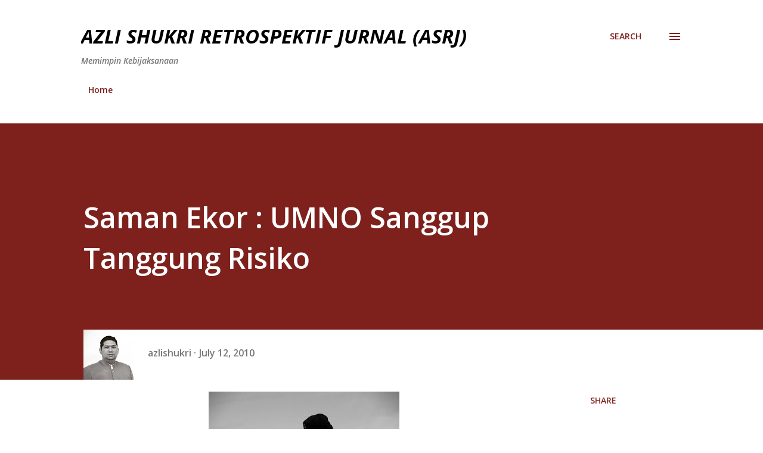

--- FILE ---
content_type: text/html; charset=utf-8
request_url: https://www.google.com/recaptcha/api2/aframe
body_size: 268
content:
<!DOCTYPE HTML><html><head><meta http-equiv="content-type" content="text/html; charset=UTF-8"></head><body><script nonce="znBRKzpeKF_Xty8nQStyxQ">/** Anti-fraud and anti-abuse applications only. See google.com/recaptcha */ try{var clients={'sodar':'https://pagead2.googlesyndication.com/pagead/sodar?'};window.addEventListener("message",function(a){try{if(a.source===window.parent){var b=JSON.parse(a.data);var c=clients[b['id']];if(c){var d=document.createElement('img');d.src=c+b['params']+'&rc='+(localStorage.getItem("rc::a")?sessionStorage.getItem("rc::b"):"");window.document.body.appendChild(d);sessionStorage.setItem("rc::e",parseInt(sessionStorage.getItem("rc::e")||0)+1);localStorage.setItem("rc::h",'1769330186273');}}}catch(b){}});window.parent.postMessage("_grecaptcha_ready", "*");}catch(b){}</script></body></html>